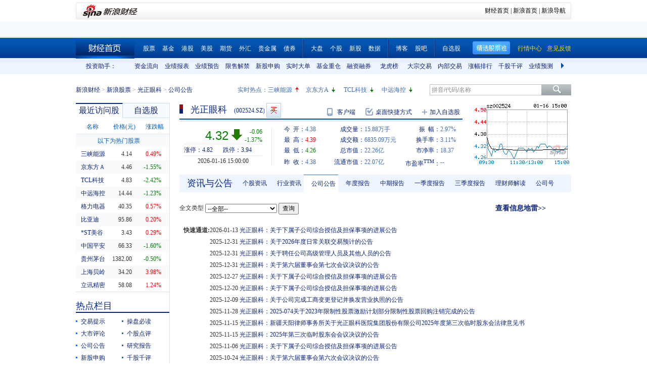

--- FILE ---
content_type: text/html; charset=gbk
request_url: https://vip.stock.finance.sina.com.cn/quotes_service/view/CN_TransListV2.php?num=9&symbol=sz002524&rn=1768708226994
body_size: 137
content:
var trade_item_list = new Array();
 trade_item_list[0] = new Array('15:00:00', '155200', '4.320', 'UP');
 trade_item_list[1] = new Array('14:56:42', '300', '4.310', 'DOWN');
 trade_item_list[2] = new Array('14:56:39', '1900', '4.310', 'DOWN');
 trade_item_list[3] = new Array('14:56:36', '1600', '4.320', 'UP');
 trade_item_list[4] = new Array('14:56:33', '11900', '4.310', 'DOWN');
 trade_item_list[5] = new Array('14:56:30', '900', '4.320', 'UP');
 trade_item_list[6] = new Array('14:56:27', '1700', '4.320', 'UP');
 trade_item_list[7] = new Array('14:56:21', '200', '4.320', 'EQUAL');
 trade_item_list[8] = new Array('14:56:15', '1500', '4.330', 'EQUAL');
 var trade_INVOL_OUTVOL=[6894235,8982465];


--- FILE ---
content_type: application/javascript; charset=GB18030
request_url: https://hq.sinajs.cn/?rn=1768708218711&list=sys_time
body_size: 34
content:
var hq_str_sys_time="1768708226";


--- FILE ---
content_type: application/javascript; charset=GB18030
request_url: https://hq.sinajs.cn/rn=1768708219308&list=sz002524,sz002524_i,bk_
body_size: 457
content:
var hq_str_sz002524="光正眼科,4.380,4.380,4.320,4.390,4.260,4.320,4.330,15876700,68350862.000,3000,4.320,37300,4.310,33300,4.300,3100,4.290,50600,4.280,46300,4.330,27800,4.340,17100,4.350,50200,4.360,24600,4.370,2026-01-16,15:00:00,00";
var hq_str_sz002524_i="A,gzyk,-0.3400,-0.2964,0.0003,0.2366,772.4867,51533.1574,51085.7324,51085.7324,0,CNY,-1.7465,-1.5367,15.1800,1,0.1500,6.6349,0.0017,4.94,3.23,0.1,光正眼科,X|O|0|0|0,4.82|3.94,20250930|57806.05,700.7800|89.8770,|,,1/1,EQA,,0.00,4.120|4.120|4.310|3.590|4.060,医疗服务,,-2,857555200.86,38100.6416,20250930|173418.140000|-9175309.610000|663491611.660000|53705546.890000|126695624.600000|0.150000|36.405676|89.560029|0.360569|0.314319|37.719443|19.223507,眼科概念|微盘股|低价";
var hq_str_bk_="";


--- FILE ---
content_type: text/javascript; charset=utf-8
request_url: https://passport.weibo.com/visitor/genvisitor2
body_size: 915
content:
window.visitor_gray_callback && visitor_gray_callback({"retcode":20000000,"msg":"succ","data":{"sub":"_2AkMeMNeyf8NxqwFRmvATzGvjZI90wg_EieKobCZpJRMxHRl-yT9kqkgGtRB6NbD5XQVR1C6O3jpKqyCmsw8xKKbSM5C8","subp":"0033WrSXqPxfM72-Ws9jqgMF55529P9D9WFCCZQIF.2jwvv5Fsh2eWYz","next":"cross_domain","alt":"","tid":"01AZDFfe9XXfNCU6RXEy9oSqV8iNWc3GvWIYISLiNHEX8T","new_tid":false,"confidence":90}});

--- FILE ---
content_type: application/javascript; charset=GB18030
request_url: https://hq.sinajs.cn/rn=1768708224310&list=sz002524,sz002524_i,bk_
body_size: 457
content:
var hq_str_sz002524="光正眼科,4.380,4.380,4.320,4.390,4.260,4.320,4.330,15876700,68350862.000,3000,4.320,37300,4.310,33300,4.300,3100,4.290,50600,4.280,46300,4.330,27800,4.340,17100,4.350,50200,4.360,24600,4.370,2026-01-16,15:00:00,00";
var hq_str_sz002524_i="A,gzyk,-0.3400,-0.2964,0.0003,0.2366,772.4867,51533.1574,51085.7324,51085.7324,0,CNY,-1.7465,-1.5367,15.1800,1,0.1500,6.6349,0.0017,4.94,3.23,0.1,光正眼科,X|O|0|0|0,4.82|3.94,20250930|57806.05,700.7800|89.8770,|,,1/1,EQA,,0.00,4.120|4.120|4.310|3.590|4.060,医疗服务,,-2,857555200.86,38100.6416,20250930|173418.140000|-9175309.610000|663491611.660000|53705546.890000|126695624.600000|0.150000|36.405676|89.560029|0.360569|0.314319|37.719443|19.223507,眼科概念|微盘股|低价";
var hq_str_bk_="";


--- FILE ---
content_type: application/x-javascript
request_url: https://finance.sina.com.cn/realstock/company/sz002524/jsvar.js
body_size: 1335
content:
var lta = 51085.732400;//流通A股,老数据保留
var lastfive = 772.4867;//过去5个交易日平均每分钟成交量
var flag = 1; //判断标志
var totalcapital = 51533.157400; //总股本
var currcapital = 51085.732400; //流通股本
var curracapital = 51085.732400; //流通A股
var currbcapital = 0; //流通B股
var a_code = 'sz002524'; //流通A股代码
var b_code = ''; //流通B股代码
var papercode = 'sz002524'; //当前页面个股代码
var exchangerate = 0; //汇率
var fourQ_mgsy = -0.2964;//最近四个季度每股收益和
var lastyear_mgsy = -0.3400;//前一年每股收益和
var price_5_ago = 4.290;//5日前收盘价格
var price_10_ago = 4.120;//10日前收盘价格
var price_20_ago = 4.060;//20日前收盘价格
var price_60_ago = 4.550;//60日前收盘价格
var price_120_ago = 4.750;//120日前收盘价格
var price_250_ago = 3.460;//250日前收盘价格
var mgjzc = 0.235211;//最近报告的每股净资产
var stock_state = 1;//个股状态（0:无该记录; 1:上市正常交易; 2:未上市; 3:退市）
var trans_flag = 1;//是否显示涨跌停价（1:显示 0:不显示）
var profit = -1.7465;//最近年度净利润
var profit_four = -1.5367;//最近四个季度净利润
var stockType = 'A'; //股票类型  A-A股 B-B股  I-指数
var stockname = '光正眼科'; //股票名称
var corr_hkstock = ''; //相关港股代码
var corr_bdc = ''; //相关债券可转换债
var corr_bde = ''; //相关债券普通企业债
var a_totalcapital = 51533.157400; //A股总股本
var b_totalcapital = 0.000000; //B股总股本
var h_totalcapital = 0.000000; //H股总股本
var a_currency = 'CNY'; //A股币种
var b_currency = ''; //B股币种
var h_currency = ''; //H股币种
var regcpt_currency = 'CNY'; //注册资本币种
var stock_other_type = 'X'; //细分类型（X-普通股;K-科创板;C-CDR;KC-科创板+CDR）

/* 8LnMbX06N3SwyvggcssPoKaxrXBj6e0ERYjxsHsMFpYHTFEv3ewAlyvrmXYVqrAZAgUQPR7edKxE0KePPOrKSzDe/Hyyxwu1koRkG8mLkaY3Vz4x3vJqdlVGvTP/c04l+m1Hv/aWqJlQ6QX9Bpg04AJ+sz7ATlj7Tp99mjudkCGq4yVRc39DWuo1Wx7JIp2N2IlhB5CFu6wLc9vljDOKEhKkV8I= */

--- FILE ---
content_type: application/javascript; charset=GB18030
request_url: https://hq.sinajs.cn/rn=1768708229310&list=sz002524,sz002524_i,bk_
body_size: 457
content:
var hq_str_sz002524="光正眼科,4.380,4.380,4.320,4.390,4.260,4.320,4.330,15876700,68350862.000,3000,4.320,37300,4.310,33300,4.300,3100,4.290,50600,4.280,46300,4.330,27800,4.340,17100,4.350,50200,4.360,24600,4.370,2026-01-16,15:00:00,00";
var hq_str_sz002524_i="A,gzyk,-0.3400,-0.2964,0.0003,0.2366,772.4867,51533.1574,51085.7324,51085.7324,0,CNY,-1.7465,-1.5367,15.1800,1,0.1500,6.6349,0.0017,4.94,3.23,0.1,光正眼科,X|O|0|0|0,4.82|3.94,20250930|57806.05,700.7800|89.8770,|,,1/1,EQA,,0.00,4.120|4.120|4.310|3.590|4.060,医疗服务,,-2,857555200.86,38100.6416,20250930|173418.140000|-9175309.610000|663491611.660000|53705546.890000|126695624.600000|0.150000|36.405676|89.560029|0.360569|0.314319|37.719443|19.223507,眼科概念|微盘股|低价";
var hq_str_bk_="";
